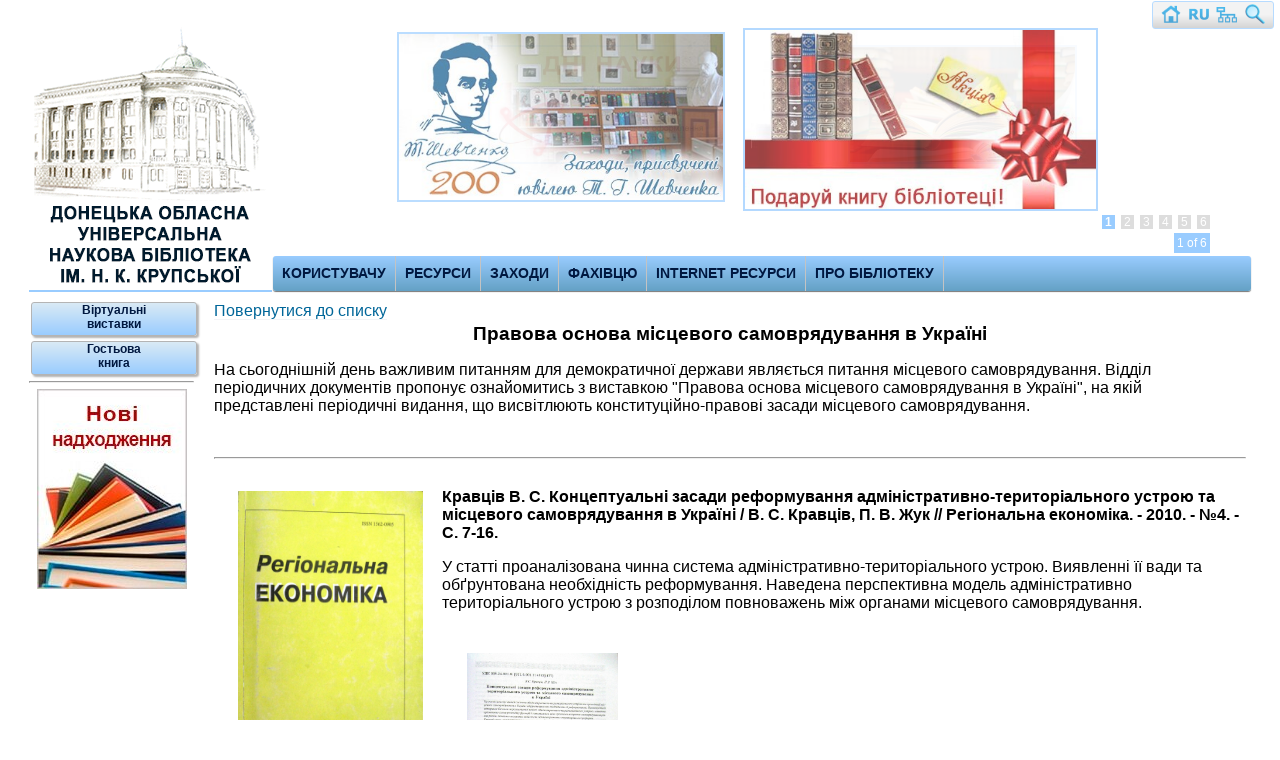

--- FILE ---
content_type: text/html; charset=
request_url: https://library.donetsk.ua/index.php?target=exhib17
body_size: 6701
content:
<!DOCTYPE html>
<html>
<head>
  <title>Донецька обласна універсальна наукова бібліотека ім. Н. К. Крупської</title>
  <meta name="keywords" content="Донецкая областная библиотека, библиотека, ДОУНБ им. Н.К.Крупской, ДОУНБ, доунб, Donetsk Regional General Scientific Library">
  <meta name="description" content="Донецкая областная универсальная научная библиотека им. Н.К.Крупской. Донецька обласна універсальна наукова бібліотека ім. Н. К. Крупської">
  <meta name="viewport" content="width=device-width">
  <meta http-equiv="Content-Type" content="text/html; charset=UTF-8">
  <link rel="stylesheet" type="text/css" href="styles/style.css">
  <link rel="stylesheet" type="text/css" href="styles/styletext.css">
  <link rel="stylesheet" type="text/css" href="styles/sliders.css">
  <script type="text/javascript" src="js/jquery-1.7.min.js"></script>
  <script type="text/javascript" src="js/jquery.jscrollpane.js"></script>
  <script src="js/featureCarouselmin.js"></script>
  <script type="text/javascript" src="js/scripts.js"></script>
  <script>
  <!-- поиск google-->
        (function() {
        var cx = '013160776531089582226:mjobg3qidie';
        var gcse = document.createElement('script');
        gcse.type = 'text/javascript';
        gcse.async = true;
        gcse.src = (document.location.protocol == 'https:' ? 'https:' : 'http:') +'//www.google.com/cse/cse.js?cx=' + cx;
        var s = document.getElementsByTagName('script')[0];
        s.parentNode.insertBefore(gcse, s);
        })();
  </script>
  <script type="text/javascript">
  <!--скрипт к слайдеру-->
                $(document).ready(function() {
                        var carousel = $("#carousel").featureCarousel({
                        });
                        
                        $("#but_prev").click(function () {
                        carousel.prev();
                        });
                        $("#but_pause").click(function () {
                        carousel.pause();
                        });
                        
                        $("#but_start").click(function () {
                        carousel.start();
                        });
                        
                        $("#but_next").click(function () {
                        carousel.next();
                        });
                });
  </script>
  <script type="text/javascript"></script><noscript>Пожалуйста, включите поддержку работы со скриптами.</noscript>
  <style>
  #content div img 
  {
        margin:10px;
        
  }
  .nameBook
  {
        font-weight:bold;
        font-size:16px;
  }
  #content div
  {
        padding:5px;
  }
  </style>
</head>
<body>
  <div id="quickBar" draggable="true">
    <a href="/" title="На головну"><img class="imgrotate" src="styles/ico/bluehome.png" width="24" height="24"></a> <a href="rus/" title="Русская версия сайта"><img class="imgrotate" src="styles/ico/ru.png" width="24" height="24"></a> <a href="index.php?target=map" title="Мапа сайту"><img class="imgrotate" src="styles/ico/site_map.png" width="24" height="24"></a> <a href="index.php?target=sitesearch" title="Пошук на сайті"><img class="imgrotate" src="styles/ico/lens.png" width="24" height="24"></a>
  </div>
  <div id="home">
    <div class='pageBack'><img src='styles/img/arrow-up.png'></div>
    <header>
      <div id="header" draggable="true">
        <a href="/" title="На головну">
        <div class="logo"></div></a>
        <div class="carousel-container">
          <div id="carousel">
            <div class="carousel-feature">
              <a href="index.php?target=action03"><img class="carousel-image" alt="Image Caption" src="styles/img/01.jpg"></a>
            </div>
            <div class="carousel-feature">
              <a href="index.php?target=action01"><img class="carousel-image" alt="Image Caption" src="styles/img/03.jpg"></a>
            </div>
            <div class="carousel-feature">
              <a href="index.php?target=virt_zal"><img class="carousel-image" alt="Image Caption" src="styles/img/04.jpg"></a>
            </div>
            <div class="carousel-feature">
              <a href="index.php?target=el_zamov"><img class="carousel-image" alt="Image Caption" src="styles/img/05.jpg"></a>
            </div>
           
            <div class="carousel-feature">
              <a href="index.php?target=vist"><img class="carousel-image" alt="Image Caption" src="img/slider/slgaz.jpg"></a>
            </div>
            
            <div class="carousel-feature">
              <a href="index.php?target=action05"><img class="carousel-image" alt="Image Caption" src="img/slider/science.jpg"></a>
            </div>
          </div>
        </div>
        <nav>
          <div id="menu">
            <ul>
              <li>
                <a href='#'>Користувачу</a>
                <ul>
                  <li>
                    <a href='index.php?target=zapis'>Як записатись</a>
                  </li>
                  <li>
                    <a href='index.php?target=free'>Безкоштовні послуги</a>
                  </li>
                  <li>
                    <a href='index.php?target=costinf'>Платні послуги</a>
                  </li>
                  <li>
                    <a href='index.php?target=bd'>Доступ до БД</a>
                  </li>
                  <li>
                    <a href='index.php?target=virt'>Віртуальна довідка</a>
                  </li>
                  <li>
                    <a href='index.php?target=edd'>ЕДД</a>
                  </li>
                  <li>
                    <a href='#'>Календарі<img src='styles/img/arrow.png' align='right' style='margin:4px 0 0 0'></a>
                    <ol>
                      <li>
                        <a href='index.php?target=clndr2014'>Календар 2014</a>
                      </li>
                      <li>
                        <a href='index.php?target=clndr2013'>Календар 2013</a>
                      </li>
                    </ol>
                  </li>
                </ul>
              </li>
              <li>
                <a href='#'>Ресурси</a>
                <ul>
                  <li>
                    <a href='index.php?target=bibl'>Бібліографічні ресурси</a>
                  </li>
                  <li>
                    <a href='index.php?target=virt_zal'>Зал нових надходжень</a>
                  </li>
                  <li>
                    <a href='index.php?target=period'>Передплачена періодика</a>
                  </li>
                  <li>
                    <a href='index.php?target=kraez'>Краєзнавчі ресурси</a>
                  </li>
                  <li>
                    <a href='index.php?target=ebd'>Електронні БД</a>
                  </li>
                </ul>
              </li>
              <li>
                <a href='#'>Заходи</a>
                <ul>
                  <li>
                    <a href='index.php?target=plan'>Планується</a>
                  </li>
                  <li>
                    <a href='index.php?target=tvideo'>Відеопокази</a>
                  </li>
                  <li>
                    <a href='index.php?target=news'>Проведено</a>
                  </li>
                  <li>
                    <a href='index.php?target=exhib0'>Віртуальні виставки</a>
                  </li>
                  <li>
                    <a href='index.php?target=rekomendue'>Рекомендує фахівець</a>
                  </li>
                </ul>
              </li>
              <li>
                <a href='#'>Фахівцю</a>
                <ul>
                  <li>
                    <a href='index.php?target=naukmet'>Методична робота</a>
                  </li>
                  <li>
                    <a href='index.php?target=knigoobmin'>Книгообмін</a>
                  </li>
                </ul>
              </li>
              <li>
                <a href='#'>Internet ресурси</a>
                <ul>
                  <li>
                    <a href='#'>Сайти бібліотек <img src='styles/img/arrow.png' align='right' style='margin:4px 0 0 0'></a>
                    <ol>
                      <li>
                        <a href='index.php?target=libdon'>Донеччини</a>
                      </li>
                      <li>
                        <a href='http://www.nbuv.gov.ua/node/769' target='_blank'>України</a>
                      </li>
                      <li>
                        <a href="https://www.theeuropeanlibrary.org/portal/libraries/map_en.html" target='_blank'>Європи</a>
                      </li>
                      <li>
                        <a href='http://nbuv.gov.ua/webnavigator/national_library_of_the_world' target='_blank'>Cвіту</a>
                      </li>
                    </ol>
                  </li>
                  <li>
                    <a href='index.php?target=pbd'>Електронні бібліотекі</a>
                  </li>
                </ul>
              </li>
              <li>
                <a href='#'>Про бібліотеку</a>
                <ul>
                  <li>
                    <a href='index.php?target=history'>Історія</a>
                  </li>
                  <li>
                    <a href='index.php?target=norm'>Нормативні документи</a>
                  </li>
                  <li>
                    <a href='index.php?target=dep'>Відділи</a>
                  </li>
                  <li>
                    <a href='index.php?target=proj'>Web-проекти бібліотеки</a>
                  </li>
                  <li>
                    <a href='index.php?target=contact'>Контакти</a>
                  </li>
                  <li>
                    <a href='index.php?target=tender'>Державні закупівлі</a>
                  </li>
                  <li>
                    <a href='index.php?target=video'>Бібліотека у ЗМІ</a>
                  </li>
                  <li>
                    <a href='index.php?target=gifts'>Бібліотека вдячна</a>
                  </li>
                </ul>
              </li>
            </ul>
          </div>
        </nav>
      </div>
    </header>
    <aside>
      <div id="left">
        <div id="qlaunch">
          
          <p class="qlink_b"><a href="index.php?target=exhib0">Віртуальні<br>
          виставки</a></p>
          <p class="qlink_b"><a href="index.php?target=guest">Гостьова<br>
          книга</a></p>
          
          <!-- --><hr>
          <div id="newBooks">
            <center>
              <a href="index.php?target=virt_zal" title="Новi надходження"><img src="styles/img/newbook.jpg"></a>
            </center>
          </div><br>
         
        </div>
        <div id="qlaunch">
          <br>
          
        </div>
      </div>
    </aside>
    <article>
      <div id="main">
        <div id="content"><!-- -->
          <a href="index.php?target=exhib0">Повернутися до списку</a><br>
          <h3 align="center">Правова основа місцевого самоврядування в Україні</h3>
          <p>На сьогоднішній день важливим питанням для демократичної держави являється питання місцевого самоврядування. Відділ періодичних документів пропонує ознайомитись з виставкою "Правова основа місцевого самоврядування в Україні", на якій представлені періодичні видання, що висвітлюють конституційно-правові засади місцевого самоврядування.</p><br>
          <hr>
          <div>
            <img src="includes/virt/17/img/1.jpg" width="185px" height="300px" align="left">
            <p class="nameBook">Кравців В. С. Концептуальні засади реформування адміністративно-територіального устрою та місцевого самоврядування в Україні / В. С. Кравців, П. В. Жук // Регіональна економіка. - 2010. - №4. - С. 7-16.</p>
            <p>У статті проаналізована чинна система адміністративно-територіального устрою. Виявленні її вади та обґрунтована необхідність реформування. Наведена перспективна модель адміністративно територіального устрою з розподілом повноважень між органами місцевого самоврядування.</p>
            <table>
              <tr>
                <td>
                  <div class="imgZoom"><img src="includes/virt/17/img/1.1.jpg" width="151px" title="Фото 1"></div>
                </td>
              </tr>
            </table>
          </div><br>
          <hr>
          <div>
            <img src="includes/virt/17/img/2.jpg" width="185px" height="300px" align="left">
            <p class="nameBook">Шаповал В. Д. Інновації керівництва в органах місцевого самоврядування України / В. Д. Шаповал // Право і суспільство. - 2011. - №1. - С. 79-83</p>
            <p>Системоутворююча природа місцевого самоврядування в управлінських новаціях визначається основними принципами функціонування системи місцевого самоврядування і здійснюється через процеси децентралізації. Невідповідність існуючої системи управління завданням соціокультурного розвитку потребує адміністративної реформи. Зростання ролі місцевого самоврядування у вітчизняних управлінських новаціях визначається загально соціальним процесом формування самоврядної парадигми управління</p>
            <table>
              <tr>
                <td>
                  <div class="imgZoom"><img src="includes/virt/17/img/2.1.jpg" width="151px" title="Фото 1"></div>
                </td>
              </tr>
            </table>
          </div><br>
          <hr>
          <div>
            <img src="includes/virt/17/img/3.jpg" width="185px" height="300px" align="left">
            <p class="nameBook">Нікончук А. М. Розвиток та формування системи місцевого самоврядування в сучасній Україні / А. М. Нікончук // Право і суспільство. - 2011. - №6. - С. 48-53</p>
            <p>У статті зазначені етапи еволюційного розвитку місцевого самоврядування в Україні з моменту набуття нею незалежності, що спричинило кардинальну зміну законодавства, але й досі адміністративно-територіальні одиниці не мають реальних важелів впливу на поліпшення соціально-економічної ситуації</p>
            <table>
              <tr>
                <td>
                  <div class="imgZoom"><img src="includes/virt/17/img/3.1.jpg" width="151px" title="Фото 1"></div>
                </td>
              </tr>
            </table>
          </div><br>
          <br>
          <hr>
          <div>
            <img src="includes/virt/17/img/4.jpg" width="185px" height="300px" align="left">
            <p class="nameBook">Бондарук Т. Г. Механізм фінансового забезпечення функцій органів місцевого самоврядування / Т. Г. Бондарук // Актуальні проблеми економіки. - 2011. - №8. - С. 250-258</p>
            <p>У статті визначені особливості механізму фінансового забезпечення функцій органів місцевого самоврядування в Україні. Наведена структура доходів місцевих бюджетів. Представлений механізм реалізації стратегії фінансового забезпечення. Сформульовані основні принципи забезпечення функцій місцевого самоврядування</p>
            <table>
              <tr>
                <td>
                  <div class="imgZoom"><img src="includes/virt/17/img/4.1.jpg" width="151px" title="Фото 1"></div>
                </td>
              </tr>
            </table>
          </div><br>
          <hr>
          <div>
            <img src="includes/virt/17/img/5.jpg" width="185px" height="300px" align="left">
            <p class="nameBook">Лебединська О. Роль органів місцевого самоврядування у зниженні ризиків виникнення надзвичайних ситуацій / О. Лебединська, В. Михайлов // Вісник державної служби України. - 2011. - №3. - С. 71-76</p>
            <p>Виникнення надзвичайних ситуацій призводить до загибелі великої кількості людей в Україні і світі. Отже існує необхідність впровадження дієвих заходів з метою подолання несприятливих явищ за допомогою участі органів державної влади та органів місцевого самоврядування, адже стихійні лиха та техногенні аварії виникають на місцевому рівні. Тому завдяки успішному проведенню державної політики за участі органів місцевого самоврядування сформовані основні пропозиції протидії надзвичайним ситуаціям</p>
            <table>
              <tr>
                <td>
                  <div class="imgZoom"><img src="includes/virt/17/img/5.1.jpg" width="151px" title="Фото 1"></div>
                </td>
              </tr>
            </table>
          </div><br>
          <hr>
          <div>
            <img src="includes/virt/17/img/6.jpg" width="185px" height="300px" align="left">
            <p class="nameBook">Яловий В. Маяк, що підказує курс розвитку самоврядування / В. Яловий // Віче. - 2012. - №9. - С. 26-28</p>
            <p>У статті обґрунтовується необхідність та важливість Консультаційної ради з питань місцевого самоврядування, яка набуває ознак постійно діючого консультативно-дорадчого органу при голові Верховної Ради України. Зазначені завдання, напрями та зміст роботи Консультативної ради</p>
            <table>
              <tr>
                <td>
                  <div class="imgZoom"><img src="includes/virt/17/img/6.1.jpg" width="151px" title="Фото 1"></div>
                </td>
              </tr>
            </table>
          </div><br>
          <hr>
          <div>
            <img src="includes/virt/17/img/7.jpg" width="185px" height="300px" align="left">
            <p class="nameBook">Павлюк О. Роль політичних партій у формуванні представницьких органів місцевого самоврядування в Україні під час виборів 2010 року / О. Павлюк // Пам'ять століть. - 2012. - №1/2. - С. 61-72</p>
            <p>Стаття присвячена проблемі проведення виборів депутатів місцевих рад на прикладі виборів 2010 року. Визначені недоліки виборчого законодавства та проаналізовано ефект контамінації на місцевих виборах</p>
            <table>
              <tr>
                <td>
                  <div class="imgZoom"><img src="includes/virt/17/img/7.1.jpg" width="151px" title="Фото 1"></div>
                </td>
              </tr>
            </table>
          </div><br>
          <hr>
          <div>
            <img src="includes/virt/17/img/8.jpg" width="185px" height="300px" align="left">
            <p class="nameBook">Абасов Г. Г. Гарантії прав місцевого самоврядування в Україні: поняття та специфічні ознаки / Г. Г. Абасов // Часопис Київського університету права. - 2010. - №4. - С. 81-86</p>
            <p>Метою статті стало дослідження проблеми гарантій прав місцевого самоврядування в Україні. Подається визначення поняття "гарантії", наводяться об'єкти гарантій та притаманні їм специфічні ознаки, а також зазначається їх правова категорія</p>
            <table>
              <tr>
                <td>
                  <div class="imgZoom"><img src="includes/virt/17/img/8.1.jpg" width="151px" title="Фото 1"></div>
                </td>
              </tr>
            </table>
            <p></p>
          </div><br>
          <hr>
          <div>
            <img src="includes/virt/17/img/9.jpg" width="185px" height="300px" align="left">
            <p class="nameBook">Скопненко Г. Постійні комісії рад - важлива складова місцевого самоврядування / Г. Скопненко, О. Нескромний, О. Мікрюкова // Віче. - 2012. - №3. - С. 48-49</p>
            <p>У статті розкрито зміст та напрями роботи постійних комісій місцевих рад, обґрунтована важливість їх діяльності, порядок організації та правовий статус, що зазначено відповідно до статті 47 Закону України "Про місцеве самоврядування в Україні"</p>
            <table>
              <tr>
                <td>
                  <div class="imgZoom"><img src="includes/virt/17/img/9.1.jpg" width="151px" title="Фото 1"></div>
                </td>
              </tr>
            </table>
            <p></p>
          </div><br>
          <hr>
          <div>
            <img src="includes/virt/17/img/10.jpg" width="185px" height="300px" align="left">
            <p class="nameBook">Батанов О. В. Проблеми реалізації економічних і соціальних прав людини у місцевому самоврядуванні / О. В. Батанов // Стратегічні пріоритети. - 2010. - №2. - С. 145-150</p>
            <p>Щоб залишатись сучасною демократичною правовою державою необхідно здійснювати взаємозв'язок прав і свобод людини і інтересів держави і суспільства, що можливо лише за умов розвинутого місцевого самоврядуванн я</p>
            <table>
              <tr>
                <td>
                  <div class="imgZoom"><img src="includes/virt/17/img/10.1.jpg" width="151px" title="Фото 1"></div>
                </td>
              </tr>
            </table>
          </div>
        </div>
      </div>
    </article>
    <footer>
      <div id="bottom" draggable="true">
        <div class="block_text">
          Наша адреса:<br>
          83001, м. Донецьк, вул. Артема, 84<br>
          тел: +38(062) 335-30-79<br>
          факс: +38(062) 345-10-13
        </div>
        <div class="block_text">
          Ми працюємо:<br>
          щоденно з 9.00 до 18.00<br>
          вихідний — п'ятниця
        </div>
        
          ДОНЕЦЬКА ОБЛАСНА УНІВЕРСАЛЬНА НАУКОВА БІБЛІОТЕКА ім. Н. К. КРУПСЬКОЇ. Всі права захищено ©<br>
          <font size="-3">З 01.01.2014 року сайт відвідало: 217071</font>
        </center>
      </div>
    </footer>
  </div>
  <script type="text/javascript">

  try {
  var pageTracker = _gat._getTracker("UA-7951109-1");
  pageTracker._trackPageview();
  } catch(err) {}
  </script> 
  <script type="text/javascript">

  _shcp = []; _shcp.push({widget_id : 171234, widget : "Chat"}); 
  (function() { var hcc = document.createElement("script"); hcc.type = "text/javascript"; hcc.async = true; hcc.src = ("https:" == document.location.protocol ? "https" : "http")+"://widget.siteheart.com/apps/js/sh.js"; 
  var s = document.getElementsByTagName("script")[0]; s.parentNode.insertBefore(hcc, s.nextSibling); })();
  </script>
<!--LiveInternet counter--><a href="https://www.liveinternet.ru/click;librarydonetskua"
target="_blank"><img id="licntC891" width="1" height="1" style="border:0" 
title="LiveInternet"
src="[data-uri]"
alt=""/></a><script>(function(d,s){d.getElementById("licntC891").src=
"https://counter.yadro.ru/hit;librarydonetskua?t42.5;r"+escape(d.referrer)+
((typeof(s)=="undefined")?"":";s"+s.width+"*"+s.height+"*"+
(s.colorDepth?s.colorDepth:s.pixelDepth))+";u"+escape(d.URL)+
";h"+escape(d.title.substring(0,150))+";"+Math.random()})
(document,screen)</script><!--/LiveInternet-->
<script defer src="https://static.cloudflareinsights.com/beacon.min.js/vcd15cbe7772f49c399c6a5babf22c1241717689176015" integrity="sha512-ZpsOmlRQV6y907TI0dKBHq9Md29nnaEIPlkf84rnaERnq6zvWvPUqr2ft8M1aS28oN72PdrCzSjY4U6VaAw1EQ==" data-cf-beacon='{"version":"2024.11.0","token":"6b46890cdb98495f8d93f92a8b292d07","r":1,"server_timing":{"name":{"cfCacheStatus":true,"cfEdge":true,"cfExtPri":true,"cfL4":true,"cfOrigin":true,"cfSpeedBrain":true},"location_startswith":null}}' crossorigin="anonymous"></script>
</body>
</html>


--- FILE ---
content_type: text/css; charset=
request_url: https://library.donetsk.ua/styles/style.css
body_size: 2285
content:
@charset windows-1251;

/*===============================

simple text =)

======================================*/
/*=====================fonts============*/
@font-face 
{
    font-family: Pompadur;
    src:url('fonts/pompadur.ttf');
}

/*================================*/
article,aside,figcaption,figure,footer,header,hgroup,nav,section,time
{
	display:block;
}
html,body 
{
	margin:0;
	padding:0;
	
	background:#FFFFFF;
	min-width:1024px;
	min-height:768px;
}
table
{
	border-spacing:0;
	padding:0;
	margin:0;
}
/*===================��������� ��������============================== */
#quickBar
{
	position:fixed;
	top:1px;
	right:1px;
	margin:0 5px 0 5px;

	width:120px;
	height:26px;

	border:#9cf solid 1px;
	border-radius:3px;
	-moz-border-radius:3px;
	-webkit-border-radius:3px;
	
	z-index:4;
	opacity:0.7;
	
	text-align:center;
	
	background:-moz-linear-gradient(top,rgba(238,238,238,1)50%,rgba(195,195,195,1)100%);
	background:-webkit-gradient(linear,lefttop,leftbottom,color-stop(50%,rgba(238,238,238,1)),color-stop(100%,rgba(195,195,195,1)));
	background:-webkit-linear-gradient(top,rgba(238,238,238,1)50%,rgba(195,195,195,1)100%);
	background:-o-linear-gradient(top,rgba(238,238,238,1)50%,rgba(195,195,195,1)100%);
	background:-ms-linear-gradient(top,rgba(238,238,238,1)50%,rgba(195,195,195,1)100%);
	background:linear-gradient(top,rgba(238,238,238,1)50%,rgba(195,195,195,1)100%);
	filter: progid:DXImageTransform.Microsoft.gradient( startColorstr='#eeeeee', endColorstr='#c3c3c3',GradientType=0 );	
}
#quickBar:hover
{
	opacity:1;
}

/*=============������� ������ "�����" ����� ����� ���� ������ 1000 hidden scroll button===============*/
div.pageBack
{
	position:fixed;
	bottom:133px;
	margin:0 5px 5px 5px;
	padding:0;

	width:40px;
	height:40px;

	border:#9cf solid 1px;
	border-radius:25px;
	-moz-border-radius:25px;
	-webkit-border-radius:25px;
	
	z-index:4;
	cursor:pointer;
	background-color:rgba(204,204,204,0.5);
}
/*====================������� ����============================= */
#home
{
	margin:10px 2.3% 5px 2.3%;
	padding:0;

	font-family: arial;
	font-size:14px;
	
	display:block;
	
	border-radius:3px;
	-moz-border-radius:3px;
	-webkit-border-radius:3px;
}
#home h1,h2,h3,h4,h5,h6
{
	margin:0;
	padding:0;
}
/*====================�����============================= */
#header 
{
	margin:0 0 5px 0;
	padding:0;
	
	height: 282px;
	width: 100%;
	position:relative;

	border-radius:3px;
	-moz-border-radius:3px;
	-webkit-border-radius:3px;
	z-index:auto;

}
div.logo
{
	width:243px;
	height:280px;
	margin:0;
	padding:0;
	
	float:left;
	display:block;
	border-bottom:#9cf solid 2px;
	background:url(img/lib2.gif) no-repeat;
}
div.logo img
{
	padding:0;
	margin:0;
}
/*==================== layer menu ���� ����============================= */
#menu
{
	margin:0 0 0 244px;
	padding:0;
	display:block;
	height:35px;
	
	background:#64a1c5;
	background:-moz-linear-gradient(top,#9cf, #64a1c5) no-repeat;
	background:linear-gradient(top,#9cf, #64a1c5) no-repeat;
	background:-ms-linear-gradient(top,#9cf, #64a1c5) no-repeat;
	background:-webkit-linear-gradient(top,#9cf, #64a1c5) no-repeat;

	border-radius:3px;
	-moz-border-radius:3px;
	-webkit-border-radius:3px;

	box-shadow: 0 1px 1px #777;
	-moz-box-shadow:0 1px 1px #777;
	-webkit-box-shadow:0 1px 1px #777;
}
#menu ul, #menu ol /*=======================������ ����================*/
{
	margin:0;
	padding:0;
	
	text-decoration:none;
	list-style:none;
	color:#fff;
	
	height:35px;
	display:block;
	z-index:2;
}

#menu li ul, #menu ol
{
	display:none;
	z-index:2;
	position:absolute;
}

#menu li
{
	display:inline-block;
	float:left;
	position:relative;

	margin:0;
	padding:0;
	
	border-right:rgba(195,195,195,1) solid 1px;
}
#menu li ul li
{
	border:none;
}
#menu ol
{
	left:192px;
	top:0;
}
#menu li a
{
	margin:0;
	padding:9px 9px 0 9px;
	
	display:block;
	height:26px;


	text-decoration:none;
	font-size:14px;
	font-weight:bold;
	color:#001840;
	text-align:center;
	text-transform:uppercase;
}

#menu li ul li a
{
	margin:0;
	padding:5px 0 0 5px;

	
	display:block;
	height:25px;
	width:185px;
	
	text-decoration:none;
	border: 1px solid rgba(180,180,180,1);
	font-weight:normal;
	text-transform:none;
	text-align:left;
	font-size:15px;
	
	background:#64a1c5;
	background:-moz-linear-gradient(top,#9cf, #64a1c5) no-repeat;
	background:linear-gradient(top,#9cf, #64a1c5) no-repeat;
	background:-ms-linear-gradient(top,#9cf, #64a1c5) no-repeat;
	background:-webkit-linear-gradient(top,#9cf, #64a1c5) no-repeat;
	
	-moz-border-radius:3px;
	-webkit-border-radius:3px;
	border-radius:3px;
	
}

#menu li ul li a:hover
{

	-moz-box-shadow:rgba(0, 0, 0, .30) 2px 2px 2px;
	-webkit-box-shadow:rgba(0, 0, 0, .30) 2px 2px 2px;

	box-shadow:rgba(0, 0, 0, .30) 2px 2px 2px;
	color:#000000;
	
	background:-moz-linear-gradient(top,rgba(238,238,238,1)50%,rgba(195,195,195,1)100%);
	background:-webkit-gradient(linear,lefttop,leftbottom,color-stop(50%,rgba(238,238,238,1)),color-stop(100%,rgba(195,195,195,1)));
	background:-webkit-linear-gradient(top,rgba(238,238,238,1)50%,rgba(195,195,195,1)100%);
	background:-o-linear-gradient(top,rgba(238,238,238,1)50%,rgba(195,195,195,1)100%);
	background:-ms-linear-gradient(top,rgba(238,238,238,1)50%,rgba(195,195,195,1)100%);
	background:linear-gradient(top,rgba(238,238,238,1)50%,rgba(195,195,195,1)100%);
	filter: progid:DXImageTransform.Microsoft.gradient( startColorstr='#eeeeee', endColorstr='#c3c3c3',GradientType=0 );
	
}
#menu li a:hover
{
	color:#000000;
	
	background:-moz-linear-gradient(top,rgba(238,238,238,1)50%,rgba(195,195,195,1)100%);
	background:-webkit-gradient(linear,lefttop,leftbottom,color-stop(50%,rgba(238,238,238,1)),color-stop(100%,rgba(195,195,195,1)));
	background:-webkit-linear-gradient(top,rgba(238,238,238,1)50%,rgba(195,195,195,1)100%);
	background:-o-linear-gradient(top,rgba(238,238,238,1)50%,rgba(195,195,195,1)100%);
	background:-ms-linear-gradient(top,rgba(238,238,238,1)50%,rgba(195,195,195,1)100%);
	background:linear-gradient(top,rgba(238,238,238,1)50%,rgba(195,195,195,1)100%);
	filter: progid:DXImageTransform.Microsoft.gradient( startColorstr='#eeeeee', endColorstr='#c3c3c3',GradientType=0 );
	
}

#menu li ul li:hover
{
	border:none;
	background:none;
}
/*=====================================���� �������� ����� �������===============================*/
#left
{
	font-size:12px;
	width: 165px;
	float:left;
}
#left img
{
	border:none;
}

/*==========================left links (�������� ������ �������� ������� � ����� ������� �����)==================================*/
.imgrotate
{
	-moz-transform: rotate(0deg); /* ��� Firefox */
    -ms-transform: rotate(0deg); /* ��� IE */
    -webkit-transform: rotate(0deg); /* ��� Safari, Chrome, iOS */
    -o-transform: rotate(0deg); /* ��� Opera */
    transform: rotate(0deg);
	
	transition: all .4s ease;
	-webkit-transition: all .4s ease;
	-ms-transition: all .4s ease;
	-o-transition: all .4s ease;
	-moz-transition: all .4s ease;
	
}
.imgrotate:hover
{
	transition: all .4s ease;
	-webkit-transition: all .4s ease;
	-ms-transition: all .4s ease;
	-o-transition: all .4s ease;
	-moz-transition: all .4s ease;
	
	-moz-transform: rotate(360deg); /* ��� Firefox */
    -ms-transform: rotate(360deg); /* ��� IE */
    -webkit-transform: rotate(360deg); /* ��� Safari, Chrome, iOS */
    -o-transform: rotate(360deg); /* ��� Opera */
    transform: rotate(360deg);
}
/*===============================(�������� ������ � ����� �������)======================================*/

.qlink,.qlink_b
{
	margin:5px 0px 0px 0px;
	padding:0;
}
.qlink a
{	
	color:#001840;
	display:block;
	width:99%;
	height:15px;
	text-decoration:none;
	font-weight:bold;
	text-align:center;
	padding:7px 0px 5px 0px;
	margin:0px 2px 0px 2px;
	border: 1px solid rgba(180,180,180,1);
	/*gradient*/
	background:-moz-linear-gradient(top,rgba(238,238,238,1)50%,rgba(195,195,195,1)100%);
	background:-webkit-gradient(linear,lefttop,leftbottom,color-stop(50%,rgba(238,238,238,1)),color-stop(100%,rgba(195,195,195,1)));
	background:-webkit-linear-gradient(top,rgba(238,238,238,1)50%,rgba(195,195,195,1)100%);
	background:-o-linear-gradient(top,rgba(238,238,238,1)50%,rgba(195,195,195,1)100%);
	background:-ms-linear-gradient(top,rgba(238,238,238,1)50%,rgba(195,195,195,1)100%);
	background:linear-gradient(top,rgba(238,238,238,1)50%,rgba(195,195,195,1)100%);
	filter: progid:DXImageTransform.Microsoft.gradient( startColorstr='#eeeeee', endColorstr='#c3c3c3',GradientType=0 );	
	/*shadow*/
	-moz-box-shadow:rgba(0, 0, 0, .30) 2px 2px 2px;
	-webkit-box-shadow:rgba(0, 0, 0, .30) 2px 2px 2px;
	box-shadow:rgba(0, 0, 0, .30) 2px 2px 2px;
	border-radius: 3px;
	-webkit-border-radius: 3px;
	-moz-border-radius: 3px;


}
.qlink a:hover
{
	/*shadow*/
	box-shadow:rgba(0, 0, 0, .30) 4px 4px 4px;
	-moz-box-shadow:rgba(0, 0, 0, .30) 4px 4px 4px;
	-webkit-box-shadow:rgba(0, 0, 0, .30) 4px 4px 4px;
	/*gradient*/
	background:-moz-linear-gradient(top,rgba(245,245,245,1)50%,rgba(185,185,185,1)100%);
	background:-webkit-gradient(linear,lefttop,leftbottom,color-stop(50%,rgba(245,245,245,1)),color-stop(100%,rgba(185,185,185,1)));
	background:-webkit-linear-gradient(top,rgba(245,245,245,1)50%,rgba(190,190,190,1)100%);
	background:-o-linear-gradient(top,rgba(245,245,245,1)50%,rgba(185,185,185,1)100%);
	background:-ms-linear-gradient(top,rgba(245,245,245,1)50%,rgba(185,185,185,1)100%);
	background:linear-gradient(top,rgba(245,245,245,1)50%,rgba(185,185,185,1)100%);

}

.qlink_b a
{	
	color:#001840;
	display:block;
	width:99%;
	height:32px;
	text-decoration:none;
	font-weight:bold;
	text-align:center;
	padding:0;
	margin:0px 2px 0px 2px;
	border: 1px solid rgba(180,180,180,1);
	/*gradient*/
	background-color:#9cf;
	background:-moz-linear-gradient(top,#d9eaf5, #9cf) no-repeat;
	background:linear-gradient(top,#d9eaf5, #9cf) no-repeat;
	background:-ms-linear-gradient(top,#d9eaf5, #9cf) no-repeat;
	background:-webkit-linear-gradient(top,#d9eaf5, #9cf) no-repeat;

	/*shadow*/
	-moz-box-shadow:rgba(0, 0, 0, .30) 2px 2px 2px;
	-webkit-box-shadow:rgba(0, 0, 0, .30) 2px 2px 2px;
	box-shadow:rgba(0, 0, 0, .30) 2px 2px 2px;
	border-radius: 3px;
	-webkit-border-radius: 3px;
	-moz-border-radius: 3px;
	

}
.qlink_b a:hover
{
	/*shadow*/
	box-shadow:rgba(0, 0, 0, .30) 4px 4px 4px;
	-moz-box-shadow:rgba(0, 0, 0, .30) 4px 4px 4px;
	-webkit-box-shadow:rgba(0, 0, 0, .30) 4px 4px 4px;
}
#qlaunch
{
	
}
#newBooks
{
	
}
/*====================================content============================*/

#main 
{
	margin:0 0 0 170px;
}

#content
{
	padding:5px 5px 5px 15px;
	z-index:999;
	font-size:16px;
}

/*=================���������� ��� ������ �� ����� doc,pdf,xls,zip===================================================*/
#content a.pdf
{
    background:url('ico/file-red.gif') no-repeat;
	padding-left:16px;
	   
}
#content a.zip
{
    background:url('ico/file-orange.gif') no-repeat;
    padding-left:16px;
} 
#content a.doc
{
    background:url('ico/file-blue.gif') no-repeat;
    padding-left:16px;
} 
#content a.xls
{
    background:url('ico/file-green.gif') no-repeat;
    padding-left:16px;
} 

/*===============================��� (bottom)======================================*/

#bottom
{
	width:100%;
	height:135px;
	clear:both;
	
	font-size:13px;
	font-weight:bold;
	color:#ffffff;
	overflow:hidden;
	vertical-align:middle;
	


	background:#64a1c5;
	
	background:-moz-linear-gradient(top,#64a1c5,#9cf) no-repeat;
	background:linear-gradient(top,#64a1c5,#9cf) no-repeat;
	background:-ms-linear-gradient(top,#64a1c5,#9cf) no-repeat;
	background:-webkit-linear-gradient(top,#64a1c5, #9cf) no-repeat;


	border-radius:3px;
	-moz-border-radius:3px;
	-webkit-border-radius:3px;
	
	box-shadow: 0 1px 1px #777;
	-moz-box-shadow:0 1px 1px #777;
	-webkit-box-shadow:0 1px 1px #777;
}
.block_text
{
	float:left;
	padding:10px;	
}
.block_banners
{
	padding:10px;
}

/*========================for mobile=============================================*/
@media only screen and (max-width: 1024px) /*resolution <1024*/
{
#home
{
	margin:5px 1.2% 5px 1.2%;
}
div.logo
{
	width:242px;
	height:279px;
}

.carousel-container {
  position:relative;
  margin-left:243px;
}

} /*end */


/*=================================== ����� ��� ������
 
 */

.jspContainer
{
	overflow: hidden;
	position: relative;
}

.jspPane
{
	position: absolute;
}

.jspVerticalBar
{
	position: absolute;
	top: 0;
	right: 0;
	width: 16px;
	height: 100%;
	background: red;
}

.jspHorizontalBar
{
	position: absolute;
	bottom: 0;
	left: 0;
	width: 100%;
	height: 16px;
	background: red;
}

.jspVerticalBar *,
.jspHorizontalBar *
{
	margin: 0;
	padding: 0;
}

.jspCap
{
	display: none;
}

.jspHorizontalBar .jspCap
{
	float: left;
}

.jspTrack
{
	background: #9cf;
	position: relative;
}

.jspDrag
{
	background: #64a1c5;
	position: relative;
	top: 0;
	left: 0;
	cursor: pointer;
}

.jspHorizontalBar .jspTrack,
.jspHorizontalBar .jspDrag
{
	float: left;
	height: 100%;
}

.jspArrow
{
	background: #50506d;
	text-indent: -20000px;
	display: block;
	cursor: pointer;
}

.jspArrow.jspDisabled
{
	cursor: default;
	background: #80808d;
}

.jspVerticalBar .jspArrow
{
	height: 16px;
}

.jspHorizontalBar .jspArrow
{
	width: 16px;
	float: left;
	height: 100%;
}

.jspVerticalBar .jspArrow:focus
{
	outline: none;
}

.jspCorner
{
	background: #eeeef4;
	float: left;
	height: 100%;
}

/* CSS Hack for IE6 3 pixel bug :( */
* html .jspCorner
{
	margin: 0 -3px 0 0;
}


--- FILE ---
content_type: text/css; charset=
request_url: https://library.donetsk.ua/styles/styletext.css
body_size: 496
content:
h1,h2,h3,h4,h5,h6
{
	margin:3px;
	padding:0px;
}
img
{
	border:none;
	margin:0;
	padding:0;
}

#content img
{
	padding:7px;
	border:rgba(255,255,255,0) 2px solid;
}
#content div.search
{
	height:50px;
}
/*==================���������� ������� ������� � �������� � �.�.=====================*/
#content a.lPages
{
	margin:0;
	padding:2px 0 0 0;
	
	font-size:15px;
	font-weight:bold;
	text-align:center;
	
	border:#999 solid 1px !important;
	
	width:21px;
	height:21px;
	display:inline-block;
	
	border-radius:3px;
	-moz-border-radius:3px;
	-webkit-border-radius:3px;

}
#content a.lPages:hover
{
	box-shadow:1px 1px 7px rgba(0,102,102,0.5);
	-moz-box-shadow:1px 1px 7px rgba(0,102,102,0.5);
	-webkit-box-shadow:1px 1px 7px rgba(0,102,102,0.5);
}
/*========================������ � ������===========================*/
#home #content a
{
	text-decoration:none;
	border-bottom:rgba(0,51,102,0.05) solid 1px;
	color:rgba(0,102,153,1);
}
#home #content a:hover
{
	color:rgba(0,102,153,0.9);
	border-bottom:rgba(0,51,102,0.5) solid 1px;
}

/*============����� ���������� ����=============*/

div.windowImg
{
	position:absolute;
	z-index:4;

	border:#09F 3px double;
	background-color:rgba(204,204,204,0.7);
}
div.windowImg img
{
	margin:0;
	padding:3px;
}

/*================����� ���������===============*/
.header_text
{
	border-radius:3px;
	-webkit-border-radius:3px;
	-moz-border-radius:3px;
	border: 1px solid rgba(180,180,180,1);

	margin:0;
	padding:0;
	
	font-size:20px;
	font-weight:bold;
	text-align:center;
	
	background:-moz-linear-gradient(top,rgba(238,238,238,1)50%,rgba(195,195,195,1)100%);
	background:-webkit-gradient(linear,lefttop,leftbottom,color-stop(50%,rgba(238,238,238,1)),color-stop(100%,rgba(195,195,195,1)));
	background:-webkit-linear-gradient(top,rgba(238,238,238,1)50%,rgba(195,195,195,1)100%);
	background:-o-linear-gradient(top,rgba(238,238,238,1)50%,rgba(195,195,195,1)100%);
	background:-ms-linear-gradient(top,rgba(238,238,238,1)50%,rgba(195,195,195,1)100%);
	background:linear-gradient(top,rgba(238,238,238,1)50%,rgba(195,195,195,1)100%);
	filter: progid:DXImageTransform.Microsoft.gradient( startColorstr='#eeeeee', endColorstr='#c3c3c3',GradientType=0 );	
	
}

/*=============����� ��� �������� =======================*/

#content div.bayan h3
{
	font-size:18px;

	background-color:rgba(0,153,255,0.1);
		
	margin:2px 0 0 0;
	padding:5px 0 0 10px;
	height:27px;
	
	transition: background-color 0.3s ease-out 0.1s;
	 -webkit-transition: background-color 0.3s ease-out 0.1s;
     -moz-transition: background-color 0.3s ease-out 0.1s;
     -o-transition: background-color 0.3s ease-out 0.1s;
}
#content div.bayan p
{
	margin:3px 0 0 0;
	padding:3px 0 0 0;
	line-height:1.5em;
}
#content div.bayan h3:hover
{
	background-color:rgba(0,153,255,0.3);
}

--- FILE ---
content_type: text/css; charset=
request_url: https://library.donetsk.ua/styles/sliders.css
body_size: 496
content:
.carousel-container {
  position:relative;
  margin-left:253px;
}
#carousel {
	height:240px;
	width:99%;

	position:relative;
	margin-bottom:0.5em;
	font-size:12px;
	font-family: Arial;
}
.carousel-image {
  border:0;
  display:block;
}
.carousel-feature {
  position:absolute;
  top:-1000px;
  left:-1000px;
  border:2px solid #9cf;
  cursor:pointer;
}
.carousel-feature .carousel-caption {
  position:absolute;
  bottom:0;
  width:100%;
  background-color:#000;
}
.carousel-feature .carousel-caption p {
  margin:0;
  padding:5px;
  font-weight:bold;
  font-size:12px;
  color:white;
}
.tracker-summation-container {
  position:absolute;
  color:white;
  right:28px;
  top:220px;
  padding:3px;
  margin:3px;
  background-color:#9cf;
}
.tracker-individual-container {
  position:absolute;
  color:white;
  right:28px;
  top:205px;
  padding:0;
  margin:0;
}
.tracker-individual-container li {
  list-style:none;
}
.tracker-individual-container .tracker-individual-blip {
  margin:0 3px;
  padding:0 3px;
  color:white;
  text-align:center;
  background-color:#DDD;
}
.tracker-individual-container .tracker-individual-blip-selected {
  color:white;
  font-weight:bold;
  background-color:#9cf;
}
#carousel-left {
  position:absolute;
  bottom:33px;
  left:225px;
  cursor:pointer;
}
#carousel-right {
  position:absolute;
  bottom:33px;
  right:225px;
  cursor:pointer;
}
/*========================������ �������==================================*/


#slider-wrap{ /* �������� �������� � ������ */
	width:660px; 
	}
#slider{ /* �������� �������� */
	width:640px;
	height:380px;
	overflow: hidden;
	border:#eee solid 10px;
	position:relative;}
.slide{ /* ����� */
	width:100%;
	height:100%;
	}
.sli-links{ /* ������ ����� ������� */
	margin-top:10px;
	text-align:center;}
.sli-links .control-slide{
	margin:2px;
	display:inline-block;
	width:16px;
	height:16px;
	overflow:hidden;
	text-indent:-9999px;
	background:url(img/radioBg.png) center bottom no-repeat;}
.sli-links .control-slide:hover{
	cursor:pointer;
	background-position:center center;}
.sli-links .control-slide.active{
	background-position:center top;}
#prewbutton, #nextbutton{ /* ������ "���������" � "���������" */
	display:block;
	width:15px;
	height:100%;
	position:absolute;
	top:0;
	overflow:hidden;
	text-indent:-999px;
	background:url(img/arrowBg.png) left center no-repeat;
	opacity:0.8;
	z-index:3;
	outline:none !important;}
#prewbutton{left:10px;}
#nextbutton{
	right:10px;
	background:url(img/arrowBg.png) right center no-repeat;}
#prewbutton:hover, #nextbutton:hover{
	opacity:1;}

--- FILE ---
content_type: application/javascript; charset=
request_url: https://library.donetsk.ua/js/scripts.js
body_size: 991
content:
//��������� ����� � ������ �������
$(function() {
    $('#content #titleRight').jScrollPane();
	});

//================menu==============
$(document).ready(function(menu) {
	
	$("#menu li").hover(function()
	{
			$("ul",this).slideDown(100);
	},
	function()
	{
			$("ul",this).slideUp(0);;
	});
	$("#menu li ul li").hover(function()
	{
			$("ol",this).show(50);
	},
	function()
	{
			$("ol",this).hide(0);;
	});
	
});

//��������� ������ � ������ ����������
$(document).ready(function(dwnldIcons){

	$("a[href$=pdf]").addClass("pdf");
	$("a[href$=zip]").addClass("zip");
	$("a[href$=doc]").addClass("doc");
	$("a[href$=rar]").addClass("zip");
	$("a[href$=docx]").addClass("doc");
	$("a[href$=xls]").addClass("xls");
	$("a[href$=xlsx]").addClass("xls");
	$("a[href$=ppt]").addClass("xls");
	$("a[href$=pptx]").addClass("xls");
});
//������ �������� :)
$(document).ready(function(accordion) 
{
	$("#content div.bayan h3:first").addClass('active');
	$("#content p.hideText").hide();
	
	$("div.bayan h3").click(function()
	{
		$(this).next("p.hideText").slideToggle("fast").siblings("p.hideText:visible").slideUp("slow");
		$(this).toggleClass("active");
		$(this).siblings("h3").removeClass("active");
	});
    
});

//������ ���������� ������� ��� �����. (It zooms picture when it is clicked) ==================================================
$(document).ready(function(imgZoom1) {
	

$("#content img").click(function(){//start click


var src1=$(this).attr('src');/*==================���������� �������=====*/

$('#content div.windowImg').remove();/*=====������ ������ ���� � �������� ����==*/
		
if ($(this).width()>150)//��� ���� ��� �� �� �������� � ���������� �������������
	{
		$('<div class="windowImg"><img src="'+src1+'" title="�������"></div>').prependTo('#content');//����� �������
		
		$('div.windowImg').css("cursor","pointer");
		
		if($('div.windowImg img').width()>$('div.windowImg img').height())//�������� ��� ������ ������ ��� ������
		{
			$('div.windowImg img').css({'height':'','width':'750px'});
			var x=$(window).width()/2-375;
			var y=$(window).height()/2+$(window).scrollTop()-$(this).height();
		}
		else
		{
			$('div.windowImg img').css({'height':'650px','width':''});
			var x=$(window).width()/2-175;
			var y=$(window).height()/2+$(window).scrollTop()-325;
		}

		$('#content div.windowImg').css({'left':x,'top':y});		//���������� ���� �� �����������
	}

		$("#content div.windowImg img").click(function(){/*==================�������� ��������� ������=========*/
			$('#content div.windowImg').remove();
		});
		
	
});//end click

/*===============function img hoover=======================*/
$("#content img").hover(function(){

	if ($(this).width()>150)//��� ���� ��� �� �� �������� � ���������� �������������
	{
		$(this).css({'opacity':'0.9','border':'rgba(0,51,102,0.5) double 2px','cursor':'pointer'});
		$(this).attr('title','��������')
	}
},
	function()
	{

		$(this).css({'opacity':'','border':'','cursor':''});
	});
});


//������ ������ ����� ��� �������.It's script for button Up. If the window is scrolled, the script will work========================
$(document).ready(function(UpButton) 
{
	$('div.pageBack').hide();

	$(window).scroll(function(){
		//var posX = $(window).width()/2;
		var posX = 135;
	
		$('div.pageBack').css({'left':posX});
	
		var y=$(window).scrollTop();;
	
		if(y>1000)
		{
			$('div.pageBack').show();
		}
		else
		{
			$('div.pageBack').hide();
		}
	});
	
	$('div.pageBack').click(function(){	//$(window).scrollTop(0);
		$('html, body').animate({scrollTop: $('#home').offset().top},550);
	});//������ �� ����� � ������ ����� �������� (scroll) =)
});